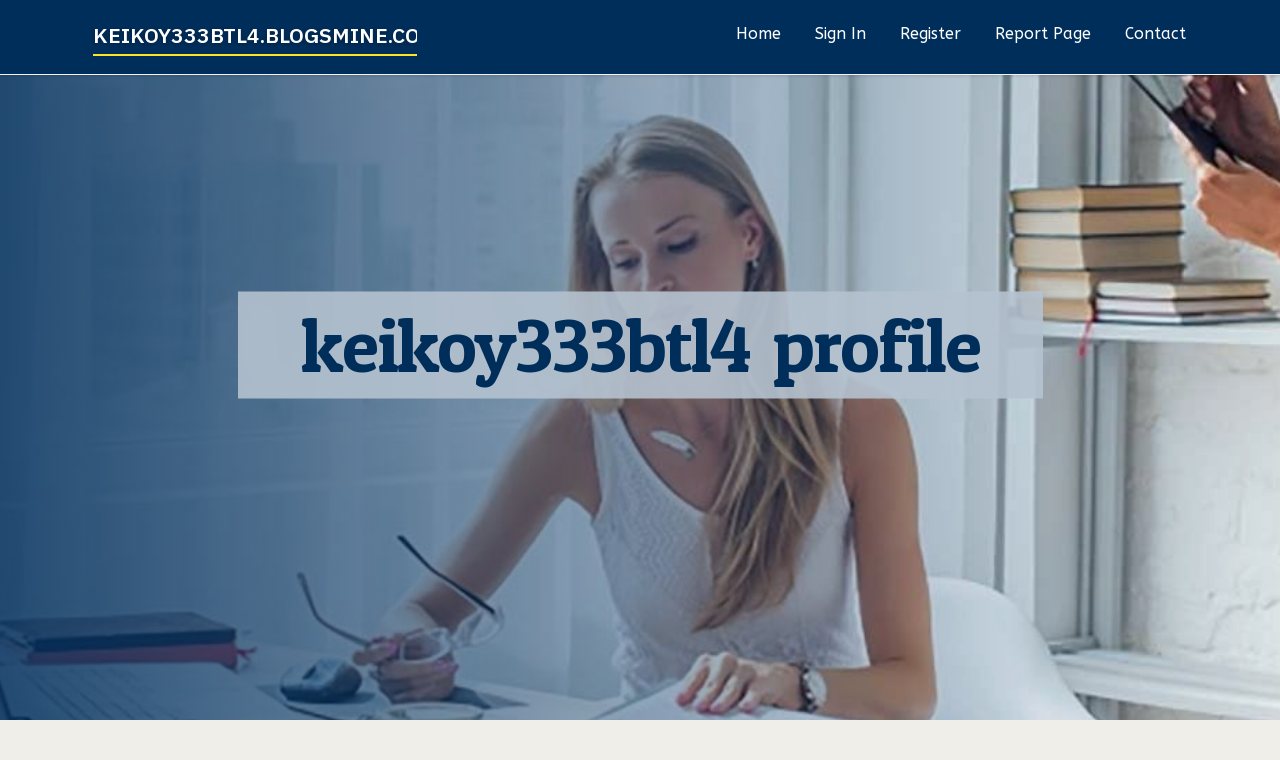

--- FILE ---
content_type: text/html; charset=UTF-8
request_url: https://keikoy333btl4.blogsmine.com/profile
body_size: 1812
content:
<!DOCTYPE html>
<!--[if IE 8]><html class="lt-ie10 lt-ie9 no-js" prefix="og: https://ogp.me/ns#" lang="en"><![endif]-->
<!--[if IE 9]><html class="lt-ie10 no-js" prefix="og: https://ogp.me/ns#" lang="en"><![endif]-->
<!--[if gt IE 9]><!--><html class="no-js" prefix="og: https://ogp.me/ns#" lang="en"><!--<![endif]-->
<head>
<meta charset="utf-8"><meta http-equiv="X-UA-Compatible" content="IE=edge,chrome=1">
<title>New blog keikoy333btl4.blogsmine.com - profile</title>
<meta name="viewport" content="width=device-width,initial-scale=1,viewport-fit=cover">
<meta name="msapplication-tap-highlight" content="no">
<link href="https://cloud.blogsmine.com/blog/cdn/style.css" rel="stylesheet">
<meta name="generator" content="blogsmine.com">
<meta name="format-detection" content="telephone=no">
<meta property="og:url" content="https://keikoy333btl4.blogsmine.com/profile">
<meta property="og:title" content="New blog keikoy333btl4.blogsmine.com">
<meta property="og:type" content="article">
<meta property="og:description" content="New blog keikoy333btl4.blogsmine.com">
<meta property="og:site_name" content="blogsmine.com">
<meta property="og:image" content="https://cloud.blogsmine.com/blog/images/img02.jpg">
<link rel="canonical" href="https://keikoy333btl4.blogsmine.com/profile" />
<link href="https://cloud.blogsmine.com/favicon.ico" rel="shortcut icon" />
</head>
<body class="layout-01 wtf-homepage">
<div class="wnd-page color-red">

<div id="wrapper">

<header id="header">
<div id="layout-section" class="section header header-01 cf design-01 section-media">
<div class="nav-line initial-state cf wnd-fixed">
<div class="section-inner">
<div class="logo logo-default wnd-font-size-90 proxima-nova">
<div class="logo-content">
<div class="text-content-outer"><span class="text-content"><a class="blog_home_link" href="https://keikoy333btl4.blogsmine.com"><strong>keikoy333btl4.blogsmine.com</strong></a></span>
</div></div></div>

<nav id="menu" role="navigation"><div class="menu-not-loaded">

<ul class="level-1"><li class="wnd-active wnd-homepage">
<li><a href="https://blogsmine.com"><span>Home</span></a></li>
<li><a href="https://blogsmine.com/sign-in"><span>Sign In</span></a></li>
<li><a href="https://blogsmine.com/register"><span>Register</span></a></li>
<li><a href="https://blogsmine.com/report"><span>Report page</span></a></li>
<li><a href="https://blogsmine.com/contact"><span>Contact</span></a></li>
</ul><span class="more-text">More</span>
</div>
</nav>
  <span style="width:100px; display:none; height:100px; "><a href="https://blogsmine.com/new-posts?1">1</a><a href="https://blogsmine.com/new-posts?2">2</a><a href="https://blogsmine.com/new-posts?3">3</a><a href="https://blogsmine.com/new-posts?4">4</a><a href="https://blogsmine.com/new-posts?5">5</a></span>

<div id="menu-mobile" class="hidden"><a href="#" id="menu-submit"><span></span>Menu</a></div>

</div>
</div>

</div>
</header>
<main id="main" class="cf" role="main">
<div class="section-wrapper cf">
<div class="section-wrapper-content cf"><div class="section header header-01 cf design-01 section-media wnd-background-image">
<div class="section-bg">
<div class="section-bg-layer wnd-background-image  bgpos-top-center bgatt-scroll" style="background-image:url('https://cloud.blogsmine.com/blog/images/img02.jpg')"></div>
<div class="section-bg-layer section-bg-overlay overlay-black-light"></div>
</div>

<div class="header-content cf">
<div class="header-claim">
<div class="claim-content">
<div class="claim-inner">
<div class="section-inner">
<h1><span class="styled-inline-text claim-borders playfair-display"><span><span>keikoy333btl4 profile</span></span></span></h1>
</div></div></div></div>

<a href="" class="more"></a>

</div>
<div class="header-gradient"></div>
</div><section class="section default-01 design-01 section-white"><div class="section-bg">
<div class="section-bg-layer">

</div>
<div class="section-bg-layer section-bg-overlay"></div>
</div>
<div class="section-inner">
<div class="content cf">
<div>
<div class="column-wrapper cf">
<div><div class="column-content pr" style="width:100%;">
<div><div class="text cf design-01">


<div class="text-content">
<h1><font style="font-size:170%">keikoy333btl4 - Profile</font></h1>
<h2>About me</h2>
<h3><em>Profile</em></h3>

<p>Curate, Produce, Captivate: Developing Your Aesthetic with Royalty-Cost-free Illustrations or photos</p>
<a href="https://copyright-free-images-for35578.goabroadblog.com/25147504/curate-make-captivate-building-your-aesthetic-with-royalty-free-images">https://copyright-free-images-for35578.goabroadblog.com/25147504/curate-make-captivate-building-your-aesthetic-with-royalty-free-images</a>


</div>


</div></div></div></div></div></div></div></div>
</section>
</div></div>

</main>
<footer id="footer" class="cf">
<div class="section-wrapper cf">
<div class="section-wrapper-content cf"><div class="section footer-01 design-01 section-white">
<div class="section-bg">
<div class="section-bg-layer">
</div>
<div class="section-bg-layer section-bg-overlay"></div>
</div>

    

<div class="footer-line">
<div class="section-inner">
<div class="footer-texts">
<div class="copyright cf">
<div class="copyright-content">
<span class="inline-text">
<span>© 2026&nbsp;All rights reserved</span>
</span>
</div>
</div>
<div class="system-footer cf">
<div class="system-footer-content"><div class="sf">
<div class="sf-content">Powered by <a href="https://blogsmine.com" rel="nofollow" target="_blank">blogsmine.com</a></div>
</div></div>
</div>
</div>
<div class="lang-select cf">
</div></div></div></div></div></div>

</footer>
</div>
</div>
<div id="fe_footer">
<div id="fe_footer_left"><a href="https://blogsmine.com/register" target="_blank">Make a website for free</a></div><a id="fe_footer_right" href="https://blogsmine.com/sign-in" target="_blank">Webiste Login</a><span style="display: none;"><a href="https://blogsmine.com/forum">forum</a></span>
</div>
<script defer src="https://static.cloudflareinsights.com/beacon.min.js/vcd15cbe7772f49c399c6a5babf22c1241717689176015" integrity="sha512-ZpsOmlRQV6y907TI0dKBHq9Md29nnaEIPlkf84rnaERnq6zvWvPUqr2ft8M1aS28oN72PdrCzSjY4U6VaAw1EQ==" data-cf-beacon='{"version":"2024.11.0","token":"f5be778d7df54482a6ec3403d57e1edb","r":1,"server_timing":{"name":{"cfCacheStatus":true,"cfEdge":true,"cfExtPri":true,"cfL4":true,"cfOrigin":true,"cfSpeedBrain":true},"location_startswith":null}}' crossorigin="anonymous"></script>
</body>
</html>